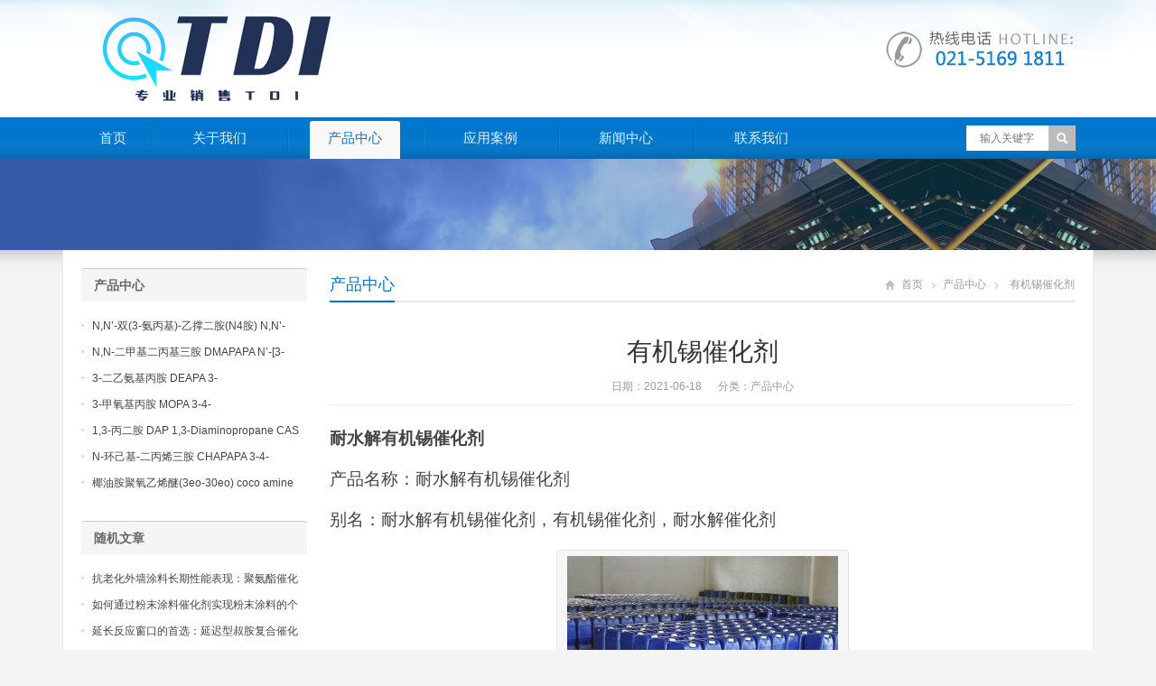

--- FILE ---
content_type: text/html; charset=UTF-8
request_url: https://www.360tdi.com/4598.html
body_size: 10086
content:
<!DOCTYPE html>
<html lang="zh-CN">
<head>
	<meta name="baidu-site-verification" content="OCkgtPCgzb" />
<meta charset="UTF-8" />
<meta name="viewport" content="width=device-width,initial-scale=1.0">
<title>有机锡催化剂 _ TDI、TDI价格、甲苯二异氰酸酯</title>
<meta name="keywords" content="有机锡催化剂" />
<meta name="description" content="耐水解有机锡催化剂
产品名称：耐水解有机锡催化剂
别名：耐水解有机锡催化剂，有机锡催化剂，耐水解催化剂
耐水解有机锡催化剂 有机锡催化剂 耐水解催化剂
一、有机锡催化剂简介
有机锡类催化剂是目前在聚氨酯中应用广泛的金属催化剂，其国内外的生产厂家也很多。有机锡催..." />
<link rel="shortcut icon" href="http://www.360tdi.com/wp-content/themes/WPGroup/favicon.ico" />
<link rel="alternate" type="application/rss+xml" title="TDI、TDI价格、甲苯二异氰酸酯 RSS Feed" href="http://www.360tdi.com/feed" />
<link rel="pingback" href="http://www.360tdi.com/xmlrpc.php" />
<link rel="stylesheet" href="http://www.360tdi.com/wp-content/themes/WPGroup/style.css" type="text/css" media="screen" />
<script type="text/javascript" src="http://www.360tdi.com/wp-content/themes/WPGroup/js/jquery-1.8.2.min.js"></script>
<script type="text/javascript" src="http://www.360tdi.com/wp-content/themes/WPGroup/js/jquery.bxslider.min.js"></script>
<script type="text/javascript" src="http://www.360tdi.com/wp-content/themes/WPGroup/js/cloud-zoom.1.0.2.min.js"></script>
<script type="text/javascript" src="http://www.360tdi.com/wp-content/themes/WPGroup/js/accordion.js"></script>
<script type="text/javascript" src="http://www.360tdi.com/wp-content/themes/WPGroup/js/wpyou.js"></script>
<script type="text/javascript" src="http://www.360tdi.com/wp-content/themes/WPGroup/js/wow.min.js"></script>
<script type="text/javascript">new WOW().init();</script>
<!--[if lt IE 9]>
<script type="text/javascript" src="http://www.360tdi.com/wp-content/themes/WPGroup/js/respond.js"></script>
<script type="text/javascript" src="http://www.360tdi.com/wp-content/themes/WPGroup/js/html5.js"></script>
<![endif]-->
<meta name='robots' content='max-image-preview:large' />
<script type="text/javascript">
window._wpemojiSettings = {"baseUrl":"https:\/\/s.w.org\/images\/core\/emoji\/14.0.0\/72x72\/","ext":".png","svgUrl":"https:\/\/s.w.org\/images\/core\/emoji\/14.0.0\/svg\/","svgExt":".svg","source":{"concatemoji":"http:\/\/www.360tdi.com\/wp-includes\/js\/wp-emoji-release.min.js?ver=6.1.7"}};
/*! This file is auto-generated */
!function(e,a,t){var n,r,o,i=a.createElement("canvas"),p=i.getContext&&i.getContext("2d");function s(e,t){var a=String.fromCharCode,e=(p.clearRect(0,0,i.width,i.height),p.fillText(a.apply(this,e),0,0),i.toDataURL());return p.clearRect(0,0,i.width,i.height),p.fillText(a.apply(this,t),0,0),e===i.toDataURL()}function c(e){var t=a.createElement("script");t.src=e,t.defer=t.type="text/javascript",a.getElementsByTagName("head")[0].appendChild(t)}for(o=Array("flag","emoji"),t.supports={everything:!0,everythingExceptFlag:!0},r=0;r<o.length;r++)t.supports[o[r]]=function(e){if(p&&p.fillText)switch(p.textBaseline="top",p.font="600 32px Arial",e){case"flag":return s([127987,65039,8205,9895,65039],[127987,65039,8203,9895,65039])?!1:!s([55356,56826,55356,56819],[55356,56826,8203,55356,56819])&&!s([55356,57332,56128,56423,56128,56418,56128,56421,56128,56430,56128,56423,56128,56447],[55356,57332,8203,56128,56423,8203,56128,56418,8203,56128,56421,8203,56128,56430,8203,56128,56423,8203,56128,56447]);case"emoji":return!s([129777,127995,8205,129778,127999],[129777,127995,8203,129778,127999])}return!1}(o[r]),t.supports.everything=t.supports.everything&&t.supports[o[r]],"flag"!==o[r]&&(t.supports.everythingExceptFlag=t.supports.everythingExceptFlag&&t.supports[o[r]]);t.supports.everythingExceptFlag=t.supports.everythingExceptFlag&&!t.supports.flag,t.DOMReady=!1,t.readyCallback=function(){t.DOMReady=!0},t.supports.everything||(n=function(){t.readyCallback()},a.addEventListener?(a.addEventListener("DOMContentLoaded",n,!1),e.addEventListener("load",n,!1)):(e.attachEvent("onload",n),a.attachEvent("onreadystatechange",function(){"complete"===a.readyState&&t.readyCallback()})),(e=t.source||{}).concatemoji?c(e.concatemoji):e.wpemoji&&e.twemoji&&(c(e.twemoji),c(e.wpemoji)))}(window,document,window._wpemojiSettings);
</script>
<style type="text/css">
img.wp-smiley,
img.emoji {
	display: inline !important;
	border: none !important;
	box-shadow: none !important;
	height: 1em !important;
	width: 1em !important;
	margin: 0 0.07em !important;
	vertical-align: -0.1em !important;
	background: none !important;
	padding: 0 !important;
}
</style>
	<link rel='stylesheet' id='wp-block-library-css' href='http://www.360tdi.com/wp-includes/css/dist/block-library/style.min.css?ver=6.1.7' type='text/css' media='all' />
<link rel='stylesheet' id='classic-theme-styles-css' href='http://www.360tdi.com/wp-includes/css/classic-themes.min.css?ver=1' type='text/css' media='all' />
<style id='global-styles-inline-css' type='text/css'>
body{--wp--preset--color--black: #000000;--wp--preset--color--cyan-bluish-gray: #abb8c3;--wp--preset--color--white: #ffffff;--wp--preset--color--pale-pink: #f78da7;--wp--preset--color--vivid-red: #cf2e2e;--wp--preset--color--luminous-vivid-orange: #ff6900;--wp--preset--color--luminous-vivid-amber: #fcb900;--wp--preset--color--light-green-cyan: #7bdcb5;--wp--preset--color--vivid-green-cyan: #00d084;--wp--preset--color--pale-cyan-blue: #8ed1fc;--wp--preset--color--vivid-cyan-blue: #0693e3;--wp--preset--color--vivid-purple: #9b51e0;--wp--preset--gradient--vivid-cyan-blue-to-vivid-purple: linear-gradient(135deg,rgba(6,147,227,1) 0%,rgb(155,81,224) 100%);--wp--preset--gradient--light-green-cyan-to-vivid-green-cyan: linear-gradient(135deg,rgb(122,220,180) 0%,rgb(0,208,130) 100%);--wp--preset--gradient--luminous-vivid-amber-to-luminous-vivid-orange: linear-gradient(135deg,rgba(252,185,0,1) 0%,rgba(255,105,0,1) 100%);--wp--preset--gradient--luminous-vivid-orange-to-vivid-red: linear-gradient(135deg,rgba(255,105,0,1) 0%,rgb(207,46,46) 100%);--wp--preset--gradient--very-light-gray-to-cyan-bluish-gray: linear-gradient(135deg,rgb(238,238,238) 0%,rgb(169,184,195) 100%);--wp--preset--gradient--cool-to-warm-spectrum: linear-gradient(135deg,rgb(74,234,220) 0%,rgb(151,120,209) 20%,rgb(207,42,186) 40%,rgb(238,44,130) 60%,rgb(251,105,98) 80%,rgb(254,248,76) 100%);--wp--preset--gradient--blush-light-purple: linear-gradient(135deg,rgb(255,206,236) 0%,rgb(152,150,240) 100%);--wp--preset--gradient--blush-bordeaux: linear-gradient(135deg,rgb(254,205,165) 0%,rgb(254,45,45) 50%,rgb(107,0,62) 100%);--wp--preset--gradient--luminous-dusk: linear-gradient(135deg,rgb(255,203,112) 0%,rgb(199,81,192) 50%,rgb(65,88,208) 100%);--wp--preset--gradient--pale-ocean: linear-gradient(135deg,rgb(255,245,203) 0%,rgb(182,227,212) 50%,rgb(51,167,181) 100%);--wp--preset--gradient--electric-grass: linear-gradient(135deg,rgb(202,248,128) 0%,rgb(113,206,126) 100%);--wp--preset--gradient--midnight: linear-gradient(135deg,rgb(2,3,129) 0%,rgb(40,116,252) 100%);--wp--preset--duotone--dark-grayscale: url('#wp-duotone-dark-grayscale');--wp--preset--duotone--grayscale: url('#wp-duotone-grayscale');--wp--preset--duotone--purple-yellow: url('#wp-duotone-purple-yellow');--wp--preset--duotone--blue-red: url('#wp-duotone-blue-red');--wp--preset--duotone--midnight: url('#wp-duotone-midnight');--wp--preset--duotone--magenta-yellow: url('#wp-duotone-magenta-yellow');--wp--preset--duotone--purple-green: url('#wp-duotone-purple-green');--wp--preset--duotone--blue-orange: url('#wp-duotone-blue-orange');--wp--preset--font-size--small: 13px;--wp--preset--font-size--medium: 20px;--wp--preset--font-size--large: 36px;--wp--preset--font-size--x-large: 42px;--wp--preset--spacing--20: 0.44rem;--wp--preset--spacing--30: 0.67rem;--wp--preset--spacing--40: 1rem;--wp--preset--spacing--50: 1.5rem;--wp--preset--spacing--60: 2.25rem;--wp--preset--spacing--70: 3.38rem;--wp--preset--spacing--80: 5.06rem;}:where(.is-layout-flex){gap: 0.5em;}body .is-layout-flow > .alignleft{float: left;margin-inline-start: 0;margin-inline-end: 2em;}body .is-layout-flow > .alignright{float: right;margin-inline-start: 2em;margin-inline-end: 0;}body .is-layout-flow > .aligncenter{margin-left: auto !important;margin-right: auto !important;}body .is-layout-constrained > .alignleft{float: left;margin-inline-start: 0;margin-inline-end: 2em;}body .is-layout-constrained > .alignright{float: right;margin-inline-start: 2em;margin-inline-end: 0;}body .is-layout-constrained > .aligncenter{margin-left: auto !important;margin-right: auto !important;}body .is-layout-constrained > :where(:not(.alignleft):not(.alignright):not(.alignfull)){max-width: var(--wp--style--global--content-size);margin-left: auto !important;margin-right: auto !important;}body .is-layout-constrained > .alignwide{max-width: var(--wp--style--global--wide-size);}body .is-layout-flex{display: flex;}body .is-layout-flex{flex-wrap: wrap;align-items: center;}body .is-layout-flex > *{margin: 0;}:where(.wp-block-columns.is-layout-flex){gap: 2em;}.has-black-color{color: var(--wp--preset--color--black) !important;}.has-cyan-bluish-gray-color{color: var(--wp--preset--color--cyan-bluish-gray) !important;}.has-white-color{color: var(--wp--preset--color--white) !important;}.has-pale-pink-color{color: var(--wp--preset--color--pale-pink) !important;}.has-vivid-red-color{color: var(--wp--preset--color--vivid-red) !important;}.has-luminous-vivid-orange-color{color: var(--wp--preset--color--luminous-vivid-orange) !important;}.has-luminous-vivid-amber-color{color: var(--wp--preset--color--luminous-vivid-amber) !important;}.has-light-green-cyan-color{color: var(--wp--preset--color--light-green-cyan) !important;}.has-vivid-green-cyan-color{color: var(--wp--preset--color--vivid-green-cyan) !important;}.has-pale-cyan-blue-color{color: var(--wp--preset--color--pale-cyan-blue) !important;}.has-vivid-cyan-blue-color{color: var(--wp--preset--color--vivid-cyan-blue) !important;}.has-vivid-purple-color{color: var(--wp--preset--color--vivid-purple) !important;}.has-black-background-color{background-color: var(--wp--preset--color--black) !important;}.has-cyan-bluish-gray-background-color{background-color: var(--wp--preset--color--cyan-bluish-gray) !important;}.has-white-background-color{background-color: var(--wp--preset--color--white) !important;}.has-pale-pink-background-color{background-color: var(--wp--preset--color--pale-pink) !important;}.has-vivid-red-background-color{background-color: var(--wp--preset--color--vivid-red) !important;}.has-luminous-vivid-orange-background-color{background-color: var(--wp--preset--color--luminous-vivid-orange) !important;}.has-luminous-vivid-amber-background-color{background-color: var(--wp--preset--color--luminous-vivid-amber) !important;}.has-light-green-cyan-background-color{background-color: var(--wp--preset--color--light-green-cyan) !important;}.has-vivid-green-cyan-background-color{background-color: var(--wp--preset--color--vivid-green-cyan) !important;}.has-pale-cyan-blue-background-color{background-color: var(--wp--preset--color--pale-cyan-blue) !important;}.has-vivid-cyan-blue-background-color{background-color: var(--wp--preset--color--vivid-cyan-blue) !important;}.has-vivid-purple-background-color{background-color: var(--wp--preset--color--vivid-purple) !important;}.has-black-border-color{border-color: var(--wp--preset--color--black) !important;}.has-cyan-bluish-gray-border-color{border-color: var(--wp--preset--color--cyan-bluish-gray) !important;}.has-white-border-color{border-color: var(--wp--preset--color--white) !important;}.has-pale-pink-border-color{border-color: var(--wp--preset--color--pale-pink) !important;}.has-vivid-red-border-color{border-color: var(--wp--preset--color--vivid-red) !important;}.has-luminous-vivid-orange-border-color{border-color: var(--wp--preset--color--luminous-vivid-orange) !important;}.has-luminous-vivid-amber-border-color{border-color: var(--wp--preset--color--luminous-vivid-amber) !important;}.has-light-green-cyan-border-color{border-color: var(--wp--preset--color--light-green-cyan) !important;}.has-vivid-green-cyan-border-color{border-color: var(--wp--preset--color--vivid-green-cyan) !important;}.has-pale-cyan-blue-border-color{border-color: var(--wp--preset--color--pale-cyan-blue) !important;}.has-vivid-cyan-blue-border-color{border-color: var(--wp--preset--color--vivid-cyan-blue) !important;}.has-vivid-purple-border-color{border-color: var(--wp--preset--color--vivid-purple) !important;}.has-vivid-cyan-blue-to-vivid-purple-gradient-background{background: var(--wp--preset--gradient--vivid-cyan-blue-to-vivid-purple) !important;}.has-light-green-cyan-to-vivid-green-cyan-gradient-background{background: var(--wp--preset--gradient--light-green-cyan-to-vivid-green-cyan) !important;}.has-luminous-vivid-amber-to-luminous-vivid-orange-gradient-background{background: var(--wp--preset--gradient--luminous-vivid-amber-to-luminous-vivid-orange) !important;}.has-luminous-vivid-orange-to-vivid-red-gradient-background{background: var(--wp--preset--gradient--luminous-vivid-orange-to-vivid-red) !important;}.has-very-light-gray-to-cyan-bluish-gray-gradient-background{background: var(--wp--preset--gradient--very-light-gray-to-cyan-bluish-gray) !important;}.has-cool-to-warm-spectrum-gradient-background{background: var(--wp--preset--gradient--cool-to-warm-spectrum) !important;}.has-blush-light-purple-gradient-background{background: var(--wp--preset--gradient--blush-light-purple) !important;}.has-blush-bordeaux-gradient-background{background: var(--wp--preset--gradient--blush-bordeaux) !important;}.has-luminous-dusk-gradient-background{background: var(--wp--preset--gradient--luminous-dusk) !important;}.has-pale-ocean-gradient-background{background: var(--wp--preset--gradient--pale-ocean) !important;}.has-electric-grass-gradient-background{background: var(--wp--preset--gradient--electric-grass) !important;}.has-midnight-gradient-background{background: var(--wp--preset--gradient--midnight) !important;}.has-small-font-size{font-size: var(--wp--preset--font-size--small) !important;}.has-medium-font-size{font-size: var(--wp--preset--font-size--medium) !important;}.has-large-font-size{font-size: var(--wp--preset--font-size--large) !important;}.has-x-large-font-size{font-size: var(--wp--preset--font-size--x-large) !important;}
.wp-block-navigation a:where(:not(.wp-element-button)){color: inherit;}
:where(.wp-block-columns.is-layout-flex){gap: 2em;}
.wp-block-pullquote{font-size: 1.5em;line-height: 1.6;}
</style>
<link rel='stylesheet' id='plyr-css-css' href='http://www.360tdi.com/wp-content/plugins/easy-video-player/lib/plyr.css?ver=6.1.7' type='text/css' media='all' />
<script type='text/javascript' src='http://www.360tdi.com/wp-content/plugins/easy-video-player/lib/plyr.min.js?ver=6.1.7' id='plyr-js-js'></script>
<link rel="https://api.w.org/" href="http://www.360tdi.com/wp-json/" /><link rel="alternate" type="application/json" href="http://www.360tdi.com/wp-json/wp/v2/posts/4598" /><link rel="EditURI" type="application/rsd+xml" title="RSD" href="http://www.360tdi.com/xmlrpc.php?rsd" />
<link rel="wlwmanifest" type="application/wlwmanifest+xml" href="http://www.360tdi.com/wp-includes/wlwmanifest.xml" />
<meta name="generator" content="WordPress 6.1.7" />
<link rel="canonical" href="http://www.360tdi.com/4598.html" />
<link rel='shortlink' href='http://www.360tdi.com/?p=4598' />
<link rel="alternate" type="application/json+oembed" href="http://www.360tdi.com/wp-json/oembed/1.0/embed?url=http%3A%2F%2Fwww.360tdi.com%2F4598.html" />
<link rel="alternate" type="text/xml+oembed" href="http://www.360tdi.com/wp-json/oembed/1.0/embed?url=http%3A%2F%2Fwww.360tdi.com%2F4598.html&#038;format=xml" />
</head>
<body class="custom-background">
<!-- Header begin -->
<header class="header"><div class="inner">
    <!-- Logo begin -->
	        <div class="logo fadeInLeft wow"><a href="http://www.360tdi.com/" rel="首页"><img src="http://www.360tdi.com/wp-content/themes/WPGroup/images/logo.png" alt="TDI、TDI价格、甲苯二异氰酸酯"></a></div>
            	<div class="rtbox"><img src="http://www.360tdi.com/wp-content/themes/WPGroup/images/hotline.gif" alt="热线电话"></div>
        <div id="mobile-nav">
        <a id="mobile-so"><i class="up-arrow"></i></a>
        <a id="mobile-menu"><i class="up-arrow"></i></a>
    </div>
</div>
</header>
<!-- Header end -->
<!-- MainMenu begin -->
<div class="nav-box"><div class="nav-container"><div class="inner navbar">
    <nav class="inner main-menu">
    	<ul id="menu-menu-1" class="navi"><li id="menu-item-10" class="menu-item menu-item-type-custom menu-item-object-custom menu-item-home menu-item-10"><a href="https://www.360tdi.com">首页</a></li>
<li id="menu-item-11" class="menu-item menu-item-type-post_type menu-item-object-page menu-item-11"><a href="http://www.360tdi.com/about">关于我们</a></li>
<li id="menu-item-15" class="menu-item menu-item-type-taxonomy menu-item-object-category current-post-ancestor current-menu-parent current-post-parent menu-item-15"><a href="http://www.360tdi.com/category/product">产品中心</a></li>
<li id="menu-item-13" class="menu-item menu-item-type-taxonomy menu-item-object-category menu-item-13"><a href="http://www.360tdi.com/category/yingyong">应用案例</a></li>
<li id="menu-item-14" class="menu-item menu-item-type-taxonomy menu-item-object-category menu-item-14"><a href="http://www.360tdi.com/category/news">新闻中心</a></li>
<li id="menu-item-12" class="menu-item menu-item-type-post_type menu-item-object-page menu-item-12"><a href="http://www.360tdi.com/contact">联系我们</a></li>
</ul>    </nav>
    <div class="toggle-search">
        <a class="btn-search"></a>
        <div class="search-box">
        <form method="get" id="searchform" action="http://www.360tdi.com/">
           <input type="text" placeholder="输入关键字" name="s" id="ls" class="searchInput" x-webkit-speech />
           <input type="submit" id="searchsubmit" title="搜索" value="搜索"/>
        </form>
        </div>
    </div>
</div></div></div>
<!-- MainMenu end -->
<!-- Banner begin -->
<div class="banner">
    		<img src="http://www.360tdi.com/wp-content/themes/WPGroup/images/default-banner.jpg" alt="产品中心" />
		</div><div class="banner-shadow"></div><!-- Banner end -->
<!-- Container begin -->
<div class="inner container">    <!-- Content Begin-->
    <div class="column-fluid"><div class="content">
        <!-- CurrentPage begin -->
        <div class="cur-title">
<b>
	<a href="http://www.360tdi.com/category/product" rel="category tag">产品中心</a></b>
<div class="breadcrumb"><a id="hp" href="http://www.360tdi.com">首页</a> <i>&nbsp;</i><a href="http://www.360tdi.com/category/product">产品中心</a> <i>&nbsp;</i><span class="current">有机锡催化剂</span></div>
</div>        <!-- CurrentPage end -->
        <!-- Post begin -->
		                        <article class="post">
                <h1 class="post-title">有机锡催化剂</h1>
                <p class="postmeta">
                    日期：2021-06-18 &nbsp;&nbsp;&nbsp;&nbsp; 分类：<a href="http://www.360tdi.com/category/product" rel="category tag">产品中心</a>                 </p>
                <div class="entry">
					<p><span style="font-size: 14pt;"><strong>耐水解有机锡催化剂</strong></span></p>
<p><span style="font-size: 14pt;">产品名称：耐水解有机锡催化剂</span></p>
<p><span style="font-size: 14pt;">别名：耐水解有机锡催化剂，有机锡催化剂，耐水解催化剂</span></p>
<div id="attachment_4596" style="width: 310px" class="wp-caption alignnone"><img aria-describedby="caption-attachment-4596" decoding="async" class="size-medium wp-image-4596" src="http://www.360tdi.com/wp-content/uploads/2021/06/300-300x213.jpg" alt="耐水解有机锡催化剂有机锡催化剂	耐水解催化剂" width="300" height="213" srcset="http://www.360tdi.com/wp-content/uploads/2021/06/300-300x213.jpg 300w, http://www.360tdi.com/wp-content/uploads/2021/06/300.jpg 650w" sizes="(max-width: 300px) 100vw, 300px" /><p id="caption-attachment-4596" class="wp-caption-text">耐水解有机锡催化剂 有机锡催化剂 耐水解催化剂</p></div>
<p><span style="font-size: 14pt;"><strong>一、有机锡催化剂简介</strong></span></p>
<p><span style="font-size: 14pt;">有机锡类催化剂是目前在聚氨酯中应用广泛的金属催化剂，其国内外的生产厂家也很多。有机锡催化剂在聚氨酯预聚合与成膜固化两方面都有很好的催化活性。市面上主要用的有机锡类催化剂为二月桂酸二丁基锡(dbtdl)和辛酸亚锡。有机锡化合物能与异氰酸根产生配位，使─nco极化，从而使异氰酸酯分子中带正电荷的碳原子更加活泼，更容易受到多元醇聚合物端羟基的攻击。在聚氨酯合成中，叔胺类催化剂虽然对─nco/─oh反应有一定的催化作用，但对─nco/h2o反应的催化作用更强烈。有机锡也能对─nco/─oh反应显现出强烈的催化作用。</span></p>
<p><span style="font-size: 14pt;">有机锡催化剂的催化活性与分子结构有关，其活性大小顺序如下：</span></p>
<p><span style="font-size: 14pt;">r2snx2&gt;r2sno、r2sns&gt;rsnx3=rsnooh=r3snx&gt;r4sn。</span></p>
<p><span style="font-size: 14pt;">对于含不同取代基r、x的有机锡催化剂，其催化活性顺序按r为─ch3&gt;─c4h9&gt;─c6h5，按x则为─oh&gt;─oc4h9=─sc4h9=─ococh3&gt;cl&gt; f。</span></p>
<p><span style="font-size: 14pt;">有机锡类催化剂虽然在聚氨酯中应用很广泛，但还是存在一些缺点：(1)亚锡易被氧化为4价锡，尤其在水和氧存在的条件下，故易失去活性；(2)辛酸亚锡中的辛酸根易在湿气或空气中转化为2–异辛酸，变为有机挥发成分。二月桂酸二丁基锡的催化活性虽然很高，但它不是选择性催化剂。它既能催化异氰酸根与羟基的应，也能催化异氰酸根与水的反应以及酯基的水解反应。二丁基锡的毒性虽没有三丁基锡强，但仍有很强的环境威胁性。锡类催化剂在水中的稳定性不好，易水解而失去活性。因此，现在更多的研究是以新型的催化剂来代替锡类催化剂，或者开发出毒性更小、在水稳定性更好、催化效果更好的锡类催化剂。大多数锡类催化剂对水都很敏感，但是含硫的锡催化剂对水的存在或者是加水的反应都很稳定。用含硫的锡催化剂与dbtdl对催化mdi(二基甲烷二异氰酸酯)与多元醇的反应活性进行比较，发现含硫锡的催化活性比dbtdl略低，但耐水性比dbtdl好。</span></p>
<p>&nbsp;</p>
<p><span style="font-size: 14pt;"><strong>二、耐水解有机锡催化剂产品</strong></span></p>
<p><span style="font-size: 14pt;">nt cat t-120与t-12相比，催化活性较高，且耐水解性也较好，储存稳定，在聚氨酯行业中催化-oh与-nco的反应进行，主要用于聚氨酯硬泡喷涂，胶水、微孔弹性体和硬泡；</span></p>
<p><span style="font-size: 14pt;">nt cat t-125催化剂对氨基甲酸酯（多元醇-异氰酸酯）反应具有更高的催化活性和选择性，而且改善了水解稳定性，nt cat t-125主要用在喷涂泡沫、硬质聚氨酯、高弹性软质模塑泡沫及 case 应用中。</span></p>
<p>&nbsp;</p>
<p><span style="font-size: 14pt;"><strong>三、耐水解有机锡催化剂储运：</strong></span></p>
<p><span style="font-size: 14pt;">应密封保存，储存于干燥阴凉通风仓库内</span></p>
<p><span style="font-size: 14pt;"><strong> </strong></span></p>
<p><span style="font-size: 14pt;"><strong>四、耐水解有机锡催化剂包装：</strong></span></p>
<p><span style="font-size: 14pt;">200kg/桶 贮存：建议存储在干燥和凉爽的地区并进行适当通风。原包装后请尽快扣紧包装盖，以防水分等其他物质的混入而影响产品性能。储存在阴凉、干燥的地方，保持容器密封，避免与氧化物接触。不要吸入粉尘， 避免皮肤和黏膜接触。工作场所禁止吸烟、进食和饮水。工作后，淋浴更衣。单独存放被污染的衣服，洗后再用。保持良好的卫生习惯。空气化工产品公司推荐所有聚氨酯催化剂储存在干燥凉爽并有恰当通风的地方，所有的储存容器必须很好地密封，以避免与水或其他有影响的物质接触，因为这可能会改变产品在使用中的性能。储存温度是10℃至30℃。更低或者更高的温度都是不合适的，应该尽量避免。</span></p>
					                </div>
        		<!-- Share begin -->
                <div class="meta-btm">
                    标签：<a href="http://www.360tdi.com/tag/%e6%9c%89%e6%9c%ba%e9%94%a1%e5%82%ac%e5%8c%96%e5%89%82" rel="tag">有机锡催化剂</a>                    <div class="share"><span>分享：</span>
    <div class="bdsharebuttonbox"><a href="#" class="bds_tsina" data-cmd="tsina" title="分享到新浪微博"></a><a href="#" class="bds_weixin" data-cmd="weixin" title="分享到微信"></a><a href="#" class="bds_qzone" data-cmd="qzone" title="分享到QQ空间"></a><a href="#" class="bds_renren" data-cmd="renren" title="分享到人人网"></a><a href="#" class="bds_sqq" data-cmd="sqq" title="分享到QQ好友"></a><a href="#" class="bds_bdhome" data-cmd="bdhome" title="分享到百度新首页"></a><a href="#" class="bds_fbook" data-cmd="fbook" title="分享到Facebook"></a><a href="#" class="bds_twi" data-cmd="twi" title="分享到Twitter"></a><a href="#" class="bds_linkedin" data-cmd="linkedin" title="分享到linkedin"></a></div>
<script>window._bd_share_config={"common":{"bdSnsKey":{},"bdText":"","bdMini":"2","bdMiniList":false,"bdPic":"","bdStyle":"0","bdSize":"16"},"share":{}};with(document)0[(getElementsByTagName('head')[0]||body).appendChild(createElement('script')).src='http://bdimg.share.baidu.com/static/api/js/share.js?v=89860593.js?cdnversion='+~(-new Date()/36e5)];</script>
</div>                </div>
                <!-- Share end -->
                <div class="clearfix"></div>
                <!-- PostPrevNext begin -->
                <div class="post-prev-next">
					<strong>上一篇</strong>： <a href="http://www.360tdi.com/4595.html" rel="prev">耐水解有机锡催化剂</a><br />
					<strong>下一篇</strong>： <a href="http://www.360tdi.com/4600.html" rel="next">耐水解催化剂</a>                </div>
                <!-- PostPrevNext end -->
                <!-- Related begin -->
                <div class="related">
				<h2><b>相关文章</b></h2>
                	<ul class="post-list">
        </ul>
                </div>
                <!-- Related end -->
            </article>
                            <!-- Post end -->
    </div></div>
    <!-- Content end-->
    <!-- Sidebar Begin-->
    <aside class="sidebar">
    <!-- Widgets begin -->
    <ul>
    	        	                    	<li id="specialcatposts-5" class="widget wpyou_widget_SpecialCatPosts">	<h3><a href="http://www.360tdi.com/category/product" title="产品中心">产品中心</a></h3>
    <ul>
		            <li><a href="http://www.360tdi.com/22505.html" title="N,N&#8217;-双(3-氨丙基)-乙撑二胺(N4胺) N,N&#8217;-Bis(3-aminopropyl)-ethylenediamine CAS No10563-26-5">N,N&#8217;-双(3-氨丙基)-乙撑二胺(N4胺) N,N&#8217;-Bis(3-aminopropyl)-ethylenediamine CAS No10563-26-5</a></li>
                     <li><a href="http://www.360tdi.com/22504.html" title="N,N-二甲基二丙基三胺 DMAPAPA N&#8217;-[3-(dimethylamino)propyllpropane-1,3-diamine CAS No10563-29-8">N,N-二甲基二丙基三胺 DMAPAPA N&#8217;-[3-(dimethylamino)propyllpropane-1,3-diamine CAS No10563-29-8</a></li>
                     <li><a href="http://www.360tdi.com/22503.html" title="3-二乙氨基丙胺 DEAPA 3-(Diethylamino)propylamine CAS No 104-78-9">3-二乙氨基丙胺 DEAPA 3-(Diethylamino)propylamine CAS No 104-78-9</a></li>
                     <li><a href="http://www.360tdi.com/22502.html" title="3-甲氧基丙胺 MOPA 3-4-Methoxypropylamine CAS No 5332-73-0">3-甲氧基丙胺 MOPA 3-4-Methoxypropylamine CAS No 5332-73-0</a></li>
                     <li><a href="http://www.360tdi.com/22501.html" title="1,3-丙二胺 DAP 1,3-Diaminopropane CAS No 109-76-2">1,3-丙二胺 DAP 1,3-Diaminopropane CAS No 109-76-2</a></li>
                     <li><a href="http://www.360tdi.com/22500.html" title="N-环己基-二丙烯三胺 CHAPAPA 3-4-Methoxypropylamine CAS No:5332-73-0">N-环己基-二丙烯三胺 CHAPAPA 3-4-Methoxypropylamine CAS No:5332-73-0</a></li>
                     <li><a href="http://www.360tdi.com/12598.html" title="椰油胺聚氧乙烯醚(3eo-30eo) coco amine ethoxylate ether (3eo-30eo) cas61791-14-8">椰油胺聚氧乙烯醚(3eo-30eo) coco amine ethoxylate ether (3eo-30eo) cas61791-14-8</a></li>
             </ul> 
</li>
<li id="randomposts-2" class="widget wpyou_widget_RandomPosts"><h3><span>随机文章</span></h3>    <ul>
		            <li><a href="http://www.360tdi.com/10916.html" title="抗老化外墙涂料长期性能表现：聚氨酯催化剂 新癸酸锌的应用研究">抗老化外墙涂料长期性能表现：聚氨酯催化剂 新癸酸锌的应用研究</a></li>
                     <li><a href="http://www.360tdi.com/16317.html" title="如何通过粉末涂料催化剂实现粉末涂料的个性化性能定制">如何通过粉末涂料催化剂实现粉末涂料的个性化性能定制</a></li>
                     <li><a href="http://www.360tdi.com/21143.html" title="延长反应窗口的首选：延迟型叔胺复合催化剂，专为大型聚氨酯浇注和复杂模具设计">延长反应窗口的首选：延迟型叔胺复合催化剂，专为大型聚氨酯浇注和复杂模具设计</a></li>
                     <li><a href="http://www.360tdi.com/19620.html" title="二甲基环己胺在制备聚氨酯仿木、仿石制品中的应用">二甲基环己胺在制备聚氨酯仿木、仿石制品中的应用</a></li>
                     <li><a href="http://www.360tdi.com/8127.html" title="马来酸单丁酯二丁基锡在高性能涂料配方中的应用：提升耐候性与附着力的秘密">马来酸单丁酯二丁基锡在高性能涂料配方中的应用：提升耐候性与附着力的秘密</a></li>
                     <li><a href="http://www.360tdi.com/13776.html" title="研究suprasec-5005对泡沫抗压强度的提升">研究suprasec-5005对泡沫抗压强度的提升</a></li>
                     <li><a href="http://www.360tdi.com/19296.html" title="聚氨酯小分子量聚醚在制备高密度聚氨酯微孔弹性体中的应用与技术分析">聚氨酯小分子量聚醚在制备高密度聚氨酯微孔弹性体中的应用与技术分析</a></li>
             </ul> 
</li>
<li id="text-3" class="widget widget_text"><h3><span>联系我们</span></h3>			<div class="textwidget"><p>电话: 021-5169 1811<br />
电话: 021-5169 1822<br />
传真: 021-5169 1833<br />
吴经理：183 0190 3156<br />
地址: 上海市宝山区</p>
</div>
		</li>
    </ul>
    <!-- Widgets end -->
</aside>
    <!-- Sidebar end-->
    <div class="clearfix"></div>
    <!-- FriendLink begin -->
                        <!-- FriendLink end -->
</div>
<!-- Container end -->
<!-- Footer begin -->
<footer class="footer">
	<!-- Footbar begin -->
    <div class="footbar"><div class="inner">
	<div id="specialcatposts-2" class="widget-column wpyou_widget_SpecialCatPosts">	<h3><a href="http://www.360tdi.com/category/news" title="新闻中心">新闻中心</a></h3>
    <ul>
		            <li><a href="http://www.360tdi.com/22942.html" title="高活性聚氨酯泡沫表皮增厚剂在增强异氰酸酯发泡层与模具表面附着力中的表现">高活性聚氨酯泡沫表皮增厚剂在增强异氰酸酯发泡层与模具表面附着力中的表现</a></li>
                     <li><a href="http://www.360tdi.com/22941.html" title="评价聚氨酯泡沫表皮增厚剂对冷链物流车厢隔热层表面密实程度及防潮性的提升">评价聚氨酯泡沫表皮增厚剂对冷链物流车厢隔热层表面密实程度及防潮性的提升</a></li>
                     <li><a href="http://www.360tdi.com/22940.html" title="聚氨酯泡沫表皮增厚剂在特种聚氨酯家具扶手生产中实现无模皮成型的高效方案">聚氨酯泡沫表皮增厚剂在特种聚氨酯家具扶手生产中实现无模皮成型的高效方案</a></li>
                     <li><a href="http://www.360tdi.com/22939.html" title="研究聚氨酯泡沫表皮增厚剂在解决双组分自动浇注机生产时表皮发粘现象的作用">研究聚氨酯泡沫表皮增厚剂在解决双组分自动浇注机生产时表皮发粘现象的作用</a></li>
                     <li><a href="http://www.360tdi.com/22938.html" title="采用聚氨酯泡沫表皮增厚剂可显著增强硬质聚氨酯泡沫表层的抗撞击及耐刮擦力">采用聚氨酯泡沫表皮增厚剂可显著增强硬质聚氨酯泡沫表层的抗撞击及耐刮擦力</a></li>
                     <li><a href="http://www.360tdi.com/22937.html" title="聚氨酯泡沫表皮增厚剂在高端瑜伽滚筒及体育器材发泡中的表面纹理保持技术">聚氨酯泡沫表皮增厚剂在高端瑜伽滚筒及体育器材发泡中的表面纹理保持技术</a></li>
             </ul> 
</div><div id="specialcatposts-3" class="widget-column wpyou_widget_SpecialCatPosts">	<h3><a href="http://www.360tdi.com/category/yingyong" title="产品应用">产品应用</a></h3>
    <ul>
		            <li><a href="http://www.360tdi.com/6288.html" title="粘结力改善助剂nt add as3228.pdf">粘结力改善助剂nt add as3228.pdf</a></li>
                     <li><a href="http://www.360tdi.com/1287.html" title="低游离度tdi三聚体的合成">低游离度tdi三聚体的合成</a></li>
                     <li><a href="http://www.360tdi.com/183.html" title="五甲基二乙烯三胺">五甲基二乙烯三胺</a></li>
                     <li><a href="http://www.360tdi.com/177.html" title="二甲基苄胺">二甲基苄胺</a></li>
                     <li><a href="http://www.360tdi.com/31.html" title="甲基单胺防护措施">甲基单胺防护措施</a></li>
                     <li><a href="http://www.360tdi.com/41.html" title="甲基二胺应用">甲基二胺应用</a></li>
             </ul> 
</div><div id="specialcatposts-4" class="widget-column wpyou_widget_SpecialCatPosts">	<h3><a href="http://www.360tdi.com/category/news" title="新闻中心">新闻中心</a></h3>
    <ul>
		            <li><a href="http://www.360tdi.com/22942.html" title="高活性聚氨酯泡沫表皮增厚剂在增强异氰酸酯发泡层与模具表面附着力中的表现">高活性聚氨酯泡沫表皮增厚剂在增强异氰酸酯发泡层与模具表面附着力中的表现</a></li>
                     <li><a href="http://www.360tdi.com/22941.html" title="评价聚氨酯泡沫表皮增厚剂对冷链物流车厢隔热层表面密实程度及防潮性的提升">评价聚氨酯泡沫表皮增厚剂对冷链物流车厢隔热层表面密实程度及防潮性的提升</a></li>
                     <li><a href="http://www.360tdi.com/22940.html" title="聚氨酯泡沫表皮增厚剂在特种聚氨酯家具扶手生产中实现无模皮成型的高效方案">聚氨酯泡沫表皮增厚剂在特种聚氨酯家具扶手生产中实现无模皮成型的高效方案</a></li>
                     <li><a href="http://www.360tdi.com/22939.html" title="研究聚氨酯泡沫表皮增厚剂在解决双组分自动浇注机生产时表皮发粘现象的作用">研究聚氨酯泡沫表皮增厚剂在解决双组分自动浇注机生产时表皮发粘现象的作用</a></li>
                     <li><a href="http://www.360tdi.com/22938.html" title="采用聚氨酯泡沫表皮增厚剂可显著增强硬质聚氨酯泡沫表层的抗撞击及耐刮擦力">采用聚氨酯泡沫表皮增厚剂可显著增强硬质聚氨酯泡沫表层的抗撞击及耐刮擦力</a></li>
                     <li><a href="http://www.360tdi.com/22937.html" title="聚氨酯泡沫表皮增厚剂在高端瑜伽滚筒及体育器材发泡中的表面纹理保持技术">聚氨酯泡沫表皮增厚剂在高端瑜伽滚筒及体育器材发泡中的表面纹理保持技术</a></li>
             </ul> 
</div><div id="text-4" class="widget-column widget_text"><h3>联系我们</h3>			<div class="textwidget"><p>电话：021-5169 1811</p>
<p>电话：021-5169 1822</p>
<p>传真：021-5169 1833</p>
<p>邮箱：Hunter@newtopchem.com</p>
<p>吴经理：18301903156</p>
<p>地址：上海市宝山区</p>
</div>
		</div>    </div></div>
	<!-- Footbar end -->
    <!-- Copyright begin -->
    <div class="copyright"><div class="inner">
        <div id="cp">
        <div class="inner">
<div id="cp">
<p>CopyRight © 2026 TDI_TDI价格_甲苯二异氰酸酯生产厂家 All Rights Reserved.版权所有：六布网络 <a href="https://beian.miit.gov.cn/" target="_blank" rel="noopener">沪ICP备2021001838号-13</a></p>
</div>
</div>
        </div>
        <div id="our-sns">
            <span></span>
                                                                                            </div>
    </div></div>
    <!-- Copyright end -->
</footer>
<!-- Footer end -->
<!--[if lte IE 6]>
<script type="text/javascript" src="http://www.360tdi.com/wp-content/themes/WPGroup/js/DD_belatedPNG.js"></script>
<script type="text/javascript">
	DD_belatedPNG.fix('.bx-wrapper .bx-prev,.bx-wrapper .bx-next,#btn-so,#search-box #searchform #searchsubmit,.banner-shadow,.row-scroll .bx-controls a');
</script>
<![endif]-->
<ul class="mobi-bar">
        <li class="mobi-map">
        <a href="/" target="_blank" rel="nofollow"><i>首页</i></a>
    </li>
            <li class="mobi-phone">
        <a href="tel:18301903156"><i>电话</i></a>
    </li>
            <li class="mobi-email">
    <a href="/category/product"><i>产品</i></a>
    </li>
            <li class="mobi-chat">
    <a href="/contact"><i>联系</i></a>
    </li>
    </ul>
</body>
</html>